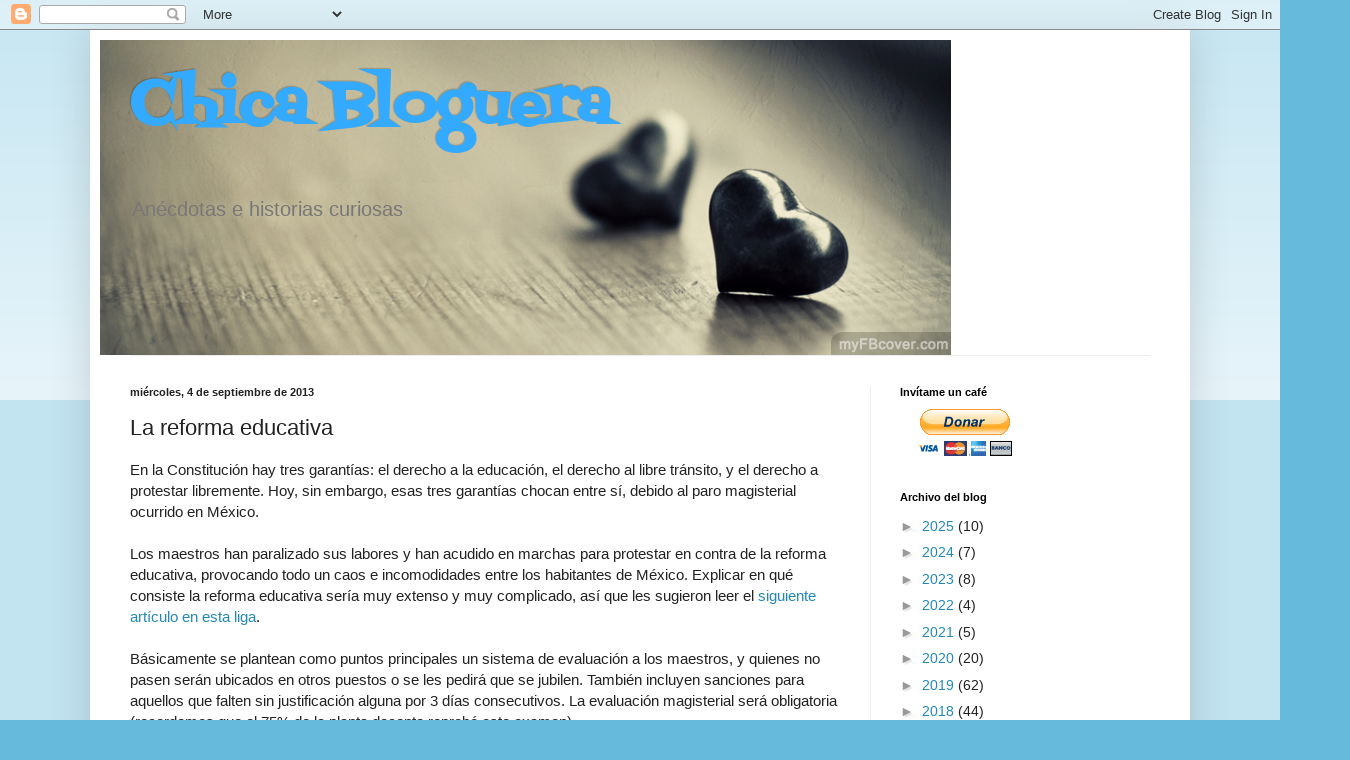

--- FILE ---
content_type: text/html; charset=UTF-8
request_url: http://www.chicabloguera.com/b/stats?style=BLACK_TRANSPARENT&timeRange=ALL_TIME&token=APq4FmDcuT64sZ_LZQe4yF2AiRISKxouN4tFspW7W5Em_tTCbwi5PUKUZdvwFLzxanILOnriDsdV_8mNlHMSjpR4TF-rTYqlHA
body_size: 248
content:
{"total":796608,"sparklineOptions":{"backgroundColor":{"fillOpacity":0.1,"fill":"#000000"},"series":[{"areaOpacity":0.3,"color":"#202020"}]},"sparklineData":[[0,6],[1,6],[2,4],[3,4],[4,5],[5,11],[6,5],[7,85],[8,4],[9,4],[10,99],[11,22],[12,24],[13,13],[14,14],[15,11],[16,4],[17,15],[18,11],[19,3],[20,6],[21,3],[22,9],[23,14],[24,4],[25,6],[26,4],[27,11],[28,8],[29,6]],"nextTickMs":1800000}

--- FILE ---
content_type: text/html; charset=utf-8
request_url: https://www.google.com/recaptcha/api2/aframe
body_size: 265
content:
<!DOCTYPE HTML><html><head><meta http-equiv="content-type" content="text/html; charset=UTF-8"></head><body><script nonce="XtiPChmHeY0lvGsrInjcQg">/** Anti-fraud and anti-abuse applications only. See google.com/recaptcha */ try{var clients={'sodar':'https://pagead2.googlesyndication.com/pagead/sodar?'};window.addEventListener("message",function(a){try{if(a.source===window.parent){var b=JSON.parse(a.data);var c=clients[b['id']];if(c){var d=document.createElement('img');d.src=c+b['params']+'&rc='+(localStorage.getItem("rc::a")?sessionStorage.getItem("rc::b"):"");window.document.body.appendChild(d);sessionStorage.setItem("rc::e",parseInt(sessionStorage.getItem("rc::e")||0)+1);localStorage.setItem("rc::h",'1767045046914');}}}catch(b){}});window.parent.postMessage("_grecaptcha_ready", "*");}catch(b){}</script></body></html>